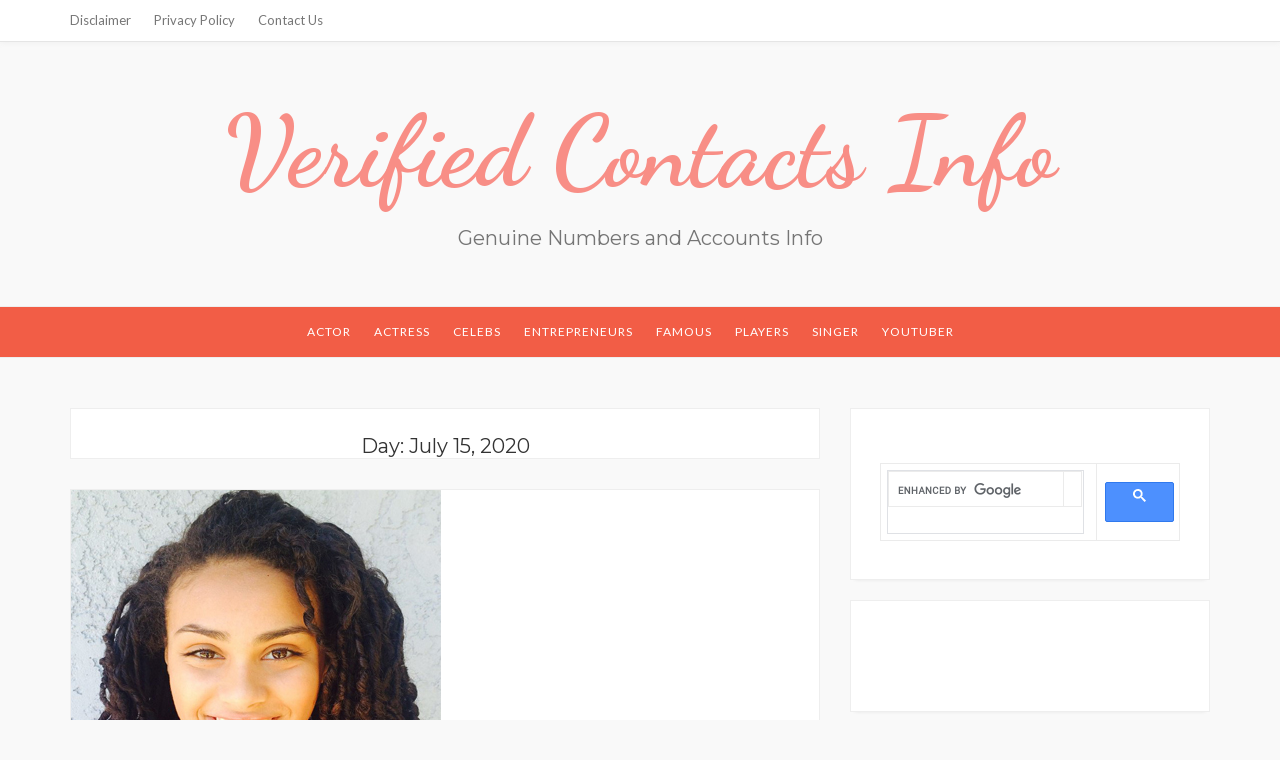

--- FILE ---
content_type: text/html; charset=UTF-8
request_url: https://verifiedcontactsinfo.com/2020/07/15/
body_size: 8545
content:
 <!DOCTYPE html>
<html lang="en-US">
<head>
	<meta charset="UTF-8" />
	<meta name="viewport" content="width=device-width, initial-scale=1" />
	<link rel="profile" href="http://gmpg.org/xfn/11" />
	<link rel="pingback" href="https://verifiedcontactsinfo.com/xmlrpc.php" />
	<meta name='robots' content='noindex, follow' />

	<!-- This site is optimized with the Yoast SEO plugin v22.8 - https://yoast.com/wordpress/plugins/seo/ -->
	<title>July 15, 2020 - Verified Contacts Info</title>
	<meta property="og:locale" content="en_US" />
	<meta property="og:type" content="website" />
	<meta property="og:title" content="July 15, 2020 - Verified Contacts Info" />
	<meta property="og:url" content="https://verifiedcontactsinfo.com/2020/07/15/" />
	<meta property="og:site_name" content="Verified Contacts Info" />
	<meta name="twitter:card" content="summary_large_image" />
	<script type="application/ld+json" class="yoast-schema-graph">{"@context":"https://schema.org","@graph":[{"@type":"CollectionPage","@id":"https://verifiedcontactsinfo.com/2020/07/15/","url":"https://verifiedcontactsinfo.com/2020/07/15/","name":"July 15, 2020 - Verified Contacts Info","isPartOf":{"@id":"https://verifiedcontactsinfo.com/#website"},"primaryImageOfPage":{"@id":"https://verifiedcontactsinfo.com/2020/07/15/#primaryimage"},"image":{"@id":"https://verifiedcontactsinfo.com/2020/07/15/#primaryimage"},"thumbnailUrl":"https://verifiedcontactsinfo.com/wp-content/uploads/2017/07/Devenity-Perkins.jpg","breadcrumb":{"@id":"https://verifiedcontactsinfo.com/2020/07/15/#breadcrumb"},"inLanguage":"en-US"},{"@type":"ImageObject","inLanguage":"en-US","@id":"https://verifiedcontactsinfo.com/2020/07/15/#primaryimage","url":"https://verifiedcontactsinfo.com/wp-content/uploads/2017/07/Devenity-Perkins.jpg","contentUrl":"https://verifiedcontactsinfo.com/wp-content/uploads/2017/07/Devenity-Perkins.jpg","width":370,"height":350},{"@type":"BreadcrumbList","@id":"https://verifiedcontactsinfo.com/2020/07/15/#breadcrumb","itemListElement":[{"@type":"ListItem","position":1,"name":"Home","item":"https://verifiedcontactsinfo.com/"},{"@type":"ListItem","position":2,"name":"Archives for July 15, 2020"}]},{"@type":"WebSite","@id":"https://verifiedcontactsinfo.com/#website","url":"https://verifiedcontactsinfo.com/","name":"Verified Contacts Info","description":"Genuine Numbers and Accounts Info","potentialAction":[{"@type":"SearchAction","target":{"@type":"EntryPoint","urlTemplate":"https://verifiedcontactsinfo.com/?s={search_term_string}"},"query-input":"required name=search_term_string"}],"inLanguage":"en-US"}]}</script>
	<!-- / Yoast SEO plugin. -->


<link rel='dns-prefetch' href='//fonts.googleapis.com' />
<link rel="alternate" type="application/rss+xml" title="Verified Contacts Info &raquo; Feed" href="https://verifiedcontactsinfo.com/feed/" />
<link rel="alternate" type="application/rss+xml" title="Verified Contacts Info &raquo; Comments Feed" href="https://verifiedcontactsinfo.com/comments/feed/" />
<script type="text/javascript">
/* <![CDATA[ */
window._wpemojiSettings = {"baseUrl":"https:\/\/s.w.org\/images\/core\/emoji\/14.0.0\/72x72\/","ext":".png","svgUrl":"https:\/\/s.w.org\/images\/core\/emoji\/14.0.0\/svg\/","svgExt":".svg","source":{"concatemoji":"https:\/\/verifiedcontactsinfo.com\/wp-includes\/js\/wp-emoji-release.min.js?ver=6.4.3"}};
/*! This file is auto-generated */
!function(i,n){var o,s,e;function c(e){try{var t={supportTests:e,timestamp:(new Date).valueOf()};sessionStorage.setItem(o,JSON.stringify(t))}catch(e){}}function p(e,t,n){e.clearRect(0,0,e.canvas.width,e.canvas.height),e.fillText(t,0,0);var t=new Uint32Array(e.getImageData(0,0,e.canvas.width,e.canvas.height).data),r=(e.clearRect(0,0,e.canvas.width,e.canvas.height),e.fillText(n,0,0),new Uint32Array(e.getImageData(0,0,e.canvas.width,e.canvas.height).data));return t.every(function(e,t){return e===r[t]})}function u(e,t,n){switch(t){case"flag":return n(e,"\ud83c\udff3\ufe0f\u200d\u26a7\ufe0f","\ud83c\udff3\ufe0f\u200b\u26a7\ufe0f")?!1:!n(e,"\ud83c\uddfa\ud83c\uddf3","\ud83c\uddfa\u200b\ud83c\uddf3")&&!n(e,"\ud83c\udff4\udb40\udc67\udb40\udc62\udb40\udc65\udb40\udc6e\udb40\udc67\udb40\udc7f","\ud83c\udff4\u200b\udb40\udc67\u200b\udb40\udc62\u200b\udb40\udc65\u200b\udb40\udc6e\u200b\udb40\udc67\u200b\udb40\udc7f");case"emoji":return!n(e,"\ud83e\udef1\ud83c\udffb\u200d\ud83e\udef2\ud83c\udfff","\ud83e\udef1\ud83c\udffb\u200b\ud83e\udef2\ud83c\udfff")}return!1}function f(e,t,n){var r="undefined"!=typeof WorkerGlobalScope&&self instanceof WorkerGlobalScope?new OffscreenCanvas(300,150):i.createElement("canvas"),a=r.getContext("2d",{willReadFrequently:!0}),o=(a.textBaseline="top",a.font="600 32px Arial",{});return e.forEach(function(e){o[e]=t(a,e,n)}),o}function t(e){var t=i.createElement("script");t.src=e,t.defer=!0,i.head.appendChild(t)}"undefined"!=typeof Promise&&(o="wpEmojiSettingsSupports",s=["flag","emoji"],n.supports={everything:!0,everythingExceptFlag:!0},e=new Promise(function(e){i.addEventListener("DOMContentLoaded",e,{once:!0})}),new Promise(function(t){var n=function(){try{var e=JSON.parse(sessionStorage.getItem(o));if("object"==typeof e&&"number"==typeof e.timestamp&&(new Date).valueOf()<e.timestamp+604800&&"object"==typeof e.supportTests)return e.supportTests}catch(e){}return null}();if(!n){if("undefined"!=typeof Worker&&"undefined"!=typeof OffscreenCanvas&&"undefined"!=typeof URL&&URL.createObjectURL&&"undefined"!=typeof Blob)try{var e="postMessage("+f.toString()+"("+[JSON.stringify(s),u.toString(),p.toString()].join(",")+"));",r=new Blob([e],{type:"text/javascript"}),a=new Worker(URL.createObjectURL(r),{name:"wpTestEmojiSupports"});return void(a.onmessage=function(e){c(n=e.data),a.terminate(),t(n)})}catch(e){}c(n=f(s,u,p))}t(n)}).then(function(e){for(var t in e)n.supports[t]=e[t],n.supports.everything=n.supports.everything&&n.supports[t],"flag"!==t&&(n.supports.everythingExceptFlag=n.supports.everythingExceptFlag&&n.supports[t]);n.supports.everythingExceptFlag=n.supports.everythingExceptFlag&&!n.supports.flag,n.DOMReady=!1,n.readyCallback=function(){n.DOMReady=!0}}).then(function(){return e}).then(function(){var e;n.supports.everything||(n.readyCallback(),(e=n.source||{}).concatemoji?t(e.concatemoji):e.wpemoji&&e.twemoji&&(t(e.twemoji),t(e.wpemoji)))}))}((window,document),window._wpemojiSettings);
/* ]]> */
</script>
<style id='wp-emoji-styles-inline-css' type='text/css'>

	img.wp-smiley, img.emoji {
		display: inline !important;
		border: none !important;
		box-shadow: none !important;
		height: 1em !important;
		width: 1em !important;
		margin: 0 0.07em !important;
		vertical-align: -0.1em !important;
		background: none !important;
		padding: 0 !important;
	}
</style>
<link rel='stylesheet' id='wp-block-library-css' href='https://verifiedcontactsinfo.com/wp-includes/css/dist/block-library/style.min.css?ver=6.4.3' type='text/css' media='all' />
<style id='classic-theme-styles-inline-css' type='text/css'>
/*! This file is auto-generated */
.wp-block-button__link{color:#fff;background-color:#32373c;border-radius:9999px;box-shadow:none;text-decoration:none;padding:calc(.667em + 2px) calc(1.333em + 2px);font-size:1.125em}.wp-block-file__button{background:#32373c;color:#fff;text-decoration:none}
</style>
<style id='global-styles-inline-css' type='text/css'>
body{--wp--preset--color--black: #000000;--wp--preset--color--cyan-bluish-gray: #abb8c3;--wp--preset--color--white: #ffffff;--wp--preset--color--pale-pink: #f78da7;--wp--preset--color--vivid-red: #cf2e2e;--wp--preset--color--luminous-vivid-orange: #ff6900;--wp--preset--color--luminous-vivid-amber: #fcb900;--wp--preset--color--light-green-cyan: #7bdcb5;--wp--preset--color--vivid-green-cyan: #00d084;--wp--preset--color--pale-cyan-blue: #8ed1fc;--wp--preset--color--vivid-cyan-blue: #0693e3;--wp--preset--color--vivid-purple: #9b51e0;--wp--preset--gradient--vivid-cyan-blue-to-vivid-purple: linear-gradient(135deg,rgba(6,147,227,1) 0%,rgb(155,81,224) 100%);--wp--preset--gradient--light-green-cyan-to-vivid-green-cyan: linear-gradient(135deg,rgb(122,220,180) 0%,rgb(0,208,130) 100%);--wp--preset--gradient--luminous-vivid-amber-to-luminous-vivid-orange: linear-gradient(135deg,rgba(252,185,0,1) 0%,rgba(255,105,0,1) 100%);--wp--preset--gradient--luminous-vivid-orange-to-vivid-red: linear-gradient(135deg,rgba(255,105,0,1) 0%,rgb(207,46,46) 100%);--wp--preset--gradient--very-light-gray-to-cyan-bluish-gray: linear-gradient(135deg,rgb(238,238,238) 0%,rgb(169,184,195) 100%);--wp--preset--gradient--cool-to-warm-spectrum: linear-gradient(135deg,rgb(74,234,220) 0%,rgb(151,120,209) 20%,rgb(207,42,186) 40%,rgb(238,44,130) 60%,rgb(251,105,98) 80%,rgb(254,248,76) 100%);--wp--preset--gradient--blush-light-purple: linear-gradient(135deg,rgb(255,206,236) 0%,rgb(152,150,240) 100%);--wp--preset--gradient--blush-bordeaux: linear-gradient(135deg,rgb(254,205,165) 0%,rgb(254,45,45) 50%,rgb(107,0,62) 100%);--wp--preset--gradient--luminous-dusk: linear-gradient(135deg,rgb(255,203,112) 0%,rgb(199,81,192) 50%,rgb(65,88,208) 100%);--wp--preset--gradient--pale-ocean: linear-gradient(135deg,rgb(255,245,203) 0%,rgb(182,227,212) 50%,rgb(51,167,181) 100%);--wp--preset--gradient--electric-grass: linear-gradient(135deg,rgb(202,248,128) 0%,rgb(113,206,126) 100%);--wp--preset--gradient--midnight: linear-gradient(135deg,rgb(2,3,129) 0%,rgb(40,116,252) 100%);--wp--preset--font-size--small: 13px;--wp--preset--font-size--medium: 20px;--wp--preset--font-size--large: 36px;--wp--preset--font-size--x-large: 42px;--wp--preset--spacing--20: 0.44rem;--wp--preset--spacing--30: 0.67rem;--wp--preset--spacing--40: 1rem;--wp--preset--spacing--50: 1.5rem;--wp--preset--spacing--60: 2.25rem;--wp--preset--spacing--70: 3.38rem;--wp--preset--spacing--80: 5.06rem;--wp--preset--shadow--natural: 6px 6px 9px rgba(0, 0, 0, 0.2);--wp--preset--shadow--deep: 12px 12px 50px rgba(0, 0, 0, 0.4);--wp--preset--shadow--sharp: 6px 6px 0px rgba(0, 0, 0, 0.2);--wp--preset--shadow--outlined: 6px 6px 0px -3px rgba(255, 255, 255, 1), 6px 6px rgba(0, 0, 0, 1);--wp--preset--shadow--crisp: 6px 6px 0px rgba(0, 0, 0, 1);}:where(.is-layout-flex){gap: 0.5em;}:where(.is-layout-grid){gap: 0.5em;}body .is-layout-flow > .alignleft{float: left;margin-inline-start: 0;margin-inline-end: 2em;}body .is-layout-flow > .alignright{float: right;margin-inline-start: 2em;margin-inline-end: 0;}body .is-layout-flow > .aligncenter{margin-left: auto !important;margin-right: auto !important;}body .is-layout-constrained > .alignleft{float: left;margin-inline-start: 0;margin-inline-end: 2em;}body .is-layout-constrained > .alignright{float: right;margin-inline-start: 2em;margin-inline-end: 0;}body .is-layout-constrained > .aligncenter{margin-left: auto !important;margin-right: auto !important;}body .is-layout-constrained > :where(:not(.alignleft):not(.alignright):not(.alignfull)){max-width: var(--wp--style--global--content-size);margin-left: auto !important;margin-right: auto !important;}body .is-layout-constrained > .alignwide{max-width: var(--wp--style--global--wide-size);}body .is-layout-flex{display: flex;}body .is-layout-flex{flex-wrap: wrap;align-items: center;}body .is-layout-flex > *{margin: 0;}body .is-layout-grid{display: grid;}body .is-layout-grid > *{margin: 0;}:where(.wp-block-columns.is-layout-flex){gap: 2em;}:where(.wp-block-columns.is-layout-grid){gap: 2em;}:where(.wp-block-post-template.is-layout-flex){gap: 1.25em;}:where(.wp-block-post-template.is-layout-grid){gap: 1.25em;}.has-black-color{color: var(--wp--preset--color--black) !important;}.has-cyan-bluish-gray-color{color: var(--wp--preset--color--cyan-bluish-gray) !important;}.has-white-color{color: var(--wp--preset--color--white) !important;}.has-pale-pink-color{color: var(--wp--preset--color--pale-pink) !important;}.has-vivid-red-color{color: var(--wp--preset--color--vivid-red) !important;}.has-luminous-vivid-orange-color{color: var(--wp--preset--color--luminous-vivid-orange) !important;}.has-luminous-vivid-amber-color{color: var(--wp--preset--color--luminous-vivid-amber) !important;}.has-light-green-cyan-color{color: var(--wp--preset--color--light-green-cyan) !important;}.has-vivid-green-cyan-color{color: var(--wp--preset--color--vivid-green-cyan) !important;}.has-pale-cyan-blue-color{color: var(--wp--preset--color--pale-cyan-blue) !important;}.has-vivid-cyan-blue-color{color: var(--wp--preset--color--vivid-cyan-blue) !important;}.has-vivid-purple-color{color: var(--wp--preset--color--vivid-purple) !important;}.has-black-background-color{background-color: var(--wp--preset--color--black) !important;}.has-cyan-bluish-gray-background-color{background-color: var(--wp--preset--color--cyan-bluish-gray) !important;}.has-white-background-color{background-color: var(--wp--preset--color--white) !important;}.has-pale-pink-background-color{background-color: var(--wp--preset--color--pale-pink) !important;}.has-vivid-red-background-color{background-color: var(--wp--preset--color--vivid-red) !important;}.has-luminous-vivid-orange-background-color{background-color: var(--wp--preset--color--luminous-vivid-orange) !important;}.has-luminous-vivid-amber-background-color{background-color: var(--wp--preset--color--luminous-vivid-amber) !important;}.has-light-green-cyan-background-color{background-color: var(--wp--preset--color--light-green-cyan) !important;}.has-vivid-green-cyan-background-color{background-color: var(--wp--preset--color--vivid-green-cyan) !important;}.has-pale-cyan-blue-background-color{background-color: var(--wp--preset--color--pale-cyan-blue) !important;}.has-vivid-cyan-blue-background-color{background-color: var(--wp--preset--color--vivid-cyan-blue) !important;}.has-vivid-purple-background-color{background-color: var(--wp--preset--color--vivid-purple) !important;}.has-black-border-color{border-color: var(--wp--preset--color--black) !important;}.has-cyan-bluish-gray-border-color{border-color: var(--wp--preset--color--cyan-bluish-gray) !important;}.has-white-border-color{border-color: var(--wp--preset--color--white) !important;}.has-pale-pink-border-color{border-color: var(--wp--preset--color--pale-pink) !important;}.has-vivid-red-border-color{border-color: var(--wp--preset--color--vivid-red) !important;}.has-luminous-vivid-orange-border-color{border-color: var(--wp--preset--color--luminous-vivid-orange) !important;}.has-luminous-vivid-amber-border-color{border-color: var(--wp--preset--color--luminous-vivid-amber) !important;}.has-light-green-cyan-border-color{border-color: var(--wp--preset--color--light-green-cyan) !important;}.has-vivid-green-cyan-border-color{border-color: var(--wp--preset--color--vivid-green-cyan) !important;}.has-pale-cyan-blue-border-color{border-color: var(--wp--preset--color--pale-cyan-blue) !important;}.has-vivid-cyan-blue-border-color{border-color: var(--wp--preset--color--vivid-cyan-blue) !important;}.has-vivid-purple-border-color{border-color: var(--wp--preset--color--vivid-purple) !important;}.has-vivid-cyan-blue-to-vivid-purple-gradient-background{background: var(--wp--preset--gradient--vivid-cyan-blue-to-vivid-purple) !important;}.has-light-green-cyan-to-vivid-green-cyan-gradient-background{background: var(--wp--preset--gradient--light-green-cyan-to-vivid-green-cyan) !important;}.has-luminous-vivid-amber-to-luminous-vivid-orange-gradient-background{background: var(--wp--preset--gradient--luminous-vivid-amber-to-luminous-vivid-orange) !important;}.has-luminous-vivid-orange-to-vivid-red-gradient-background{background: var(--wp--preset--gradient--luminous-vivid-orange-to-vivid-red) !important;}.has-very-light-gray-to-cyan-bluish-gray-gradient-background{background: var(--wp--preset--gradient--very-light-gray-to-cyan-bluish-gray) !important;}.has-cool-to-warm-spectrum-gradient-background{background: var(--wp--preset--gradient--cool-to-warm-spectrum) !important;}.has-blush-light-purple-gradient-background{background: var(--wp--preset--gradient--blush-light-purple) !important;}.has-blush-bordeaux-gradient-background{background: var(--wp--preset--gradient--blush-bordeaux) !important;}.has-luminous-dusk-gradient-background{background: var(--wp--preset--gradient--luminous-dusk) !important;}.has-pale-ocean-gradient-background{background: var(--wp--preset--gradient--pale-ocean) !important;}.has-electric-grass-gradient-background{background: var(--wp--preset--gradient--electric-grass) !important;}.has-midnight-gradient-background{background: var(--wp--preset--gradient--midnight) !important;}.has-small-font-size{font-size: var(--wp--preset--font-size--small) !important;}.has-medium-font-size{font-size: var(--wp--preset--font-size--medium) !important;}.has-large-font-size{font-size: var(--wp--preset--font-size--large) !important;}.has-x-large-font-size{font-size: var(--wp--preset--font-size--x-large) !important;}
.wp-block-navigation a:where(:not(.wp-element-button)){color: inherit;}
:where(.wp-block-post-template.is-layout-flex){gap: 1.25em;}:where(.wp-block-post-template.is-layout-grid){gap: 1.25em;}
:where(.wp-block-columns.is-layout-flex){gap: 2em;}:where(.wp-block-columns.is-layout-grid){gap: 2em;}
.wp-block-pullquote{font-size: 1.5em;line-height: 1.6;}
</style>
<link rel='stylesheet' id='toc-screen-css' href='https://verifiedcontactsinfo.com/wp-content/plugins/table-of-contents-plus/screen.min.css?ver=2411.1' type='text/css' media='all' />
<link rel='stylesheet' id='bootstrap-css' href='https://verifiedcontactsinfo.com/wp-content/themes/marlin-lite/libs/bootstrap/css/bootstrap.min.css?ver=3.3.5' type='text/css' media='all' />
<link rel='stylesheet' id='font-awesome-css' href='https://verifiedcontactsinfo.com/wp-content/themes/marlin-lite/libs/font-awesome/css/font-awesome.min.css?ver=4.6.3' type='text/css' media='all' />
<link rel='stylesheet' id='chosen-css' href='https://verifiedcontactsinfo.com/wp-content/themes/marlin-lite/libs/chosen/chosen.min.css?ver=1.6.2' type='text/css' media='all' />
<link rel='stylesheet' id='marlin-lite-style-css' href='https://verifiedcontactsinfo.com/wp-content/themes/marlin-lite/style.css?ver=1.0.7' type='text/css' media='all' />
<link rel='stylesheet' id='marlin-lite-googlefonts-css' href='https://fonts.googleapis.com/css?family=Dancing+Script%3A700%7CMontserrat%3A400%2C700%7CLato&#038;subset=latin%2Clatin-ext' type='text/css' media='all' />
<link rel='stylesheet' id='forget-about-shortcode-buttons-css' href='https://verifiedcontactsinfo.com/wp-content/plugins/forget-about-shortcode-buttons/public/css/button-styles.css?ver=2.1.3' type='text/css' media='all' />
<script type="text/javascript" src="https://verifiedcontactsinfo.com/wp-includes/js/jquery/jquery.min.js?ver=3.7.1" id="jquery-core-js"></script>
<script type="text/javascript" src="https://verifiedcontactsinfo.com/wp-includes/js/jquery/jquery-migrate.min.js?ver=3.4.1" id="jquery-migrate-js"></script>
<script type="text/javascript" id="jquery-js-after">
/* <![CDATA[ */
jQuery(document).ready(function() {
	jQuery(".2d2fc3d59bdfdd808e2485382d982ff2").click(function() {
		jQuery.post(
			"https://verifiedcontactsinfo.com/wp-admin/admin-ajax.php", {
				"action": "quick_adsense_onpost_ad_click",
				"quick_adsense_onpost_ad_index": jQuery(this).attr("data-index"),
				"quick_adsense_nonce": "81ace7bc12",
			}, function(response) { }
		);
	});
});
/* ]]> */
</script>
<link rel="https://api.w.org/" href="https://verifiedcontactsinfo.com/wp-json/" /><link rel="EditURI" type="application/rsd+xml" title="RSD" href="https://verifiedcontactsinfo.com/xmlrpc.php?rsd" />
<meta name="generator" content="WordPress 6.4.3" />
<!-- Global site tag (gtag.js) - Google Analytics -->
<script async src="https://www.googletagmanager.com/gtag/js?id=UA-102503137-1"></script>
<script>
  window.dataLayer = window.dataLayer || [];
  function gtag(){dataLayer.push(arguments);}
  gtag('js', new Date());

  gtag('config', 'UA-102503137-1');
</script>
    <style type="text/css">
        
				
				
					
			
				
			
    </style>
	
    	
</head>
<body class="archive date">
    <div id="wrapper">
        <div class="topbar">
            <div class="container">
                <ul id="menu-pages" class="topbar-menu pull-left"><li id="menu-item-87" class="menu-item menu-item-type-post_type menu-item-object-page menu-item-87"><a title="Disclaimer" href="https://verifiedcontactsinfo.com/disclaimer/">Disclaimer</a></li>
<li id="menu-item-88" class="menu-item menu-item-type-post_type menu-item-object-page menu-item-88"><a title="Privacy Policy" href="https://verifiedcontactsinfo.com/privacy-policy/">Privacy Policy</a></li>
<li id="menu-item-89" class="menu-item menu-item-type-post_type menu-item-object-page menu-item-89"><a title="Contact Us" href="https://verifiedcontactsinfo.com/contact-us/">Contact Us</a></li>
</ul>				<div class="social pull-right">
							</div>            </div>
        </div><!-- topbar -->
		<header id="masthead" class="site-header" role="banner">
			<div class="site-branding">
									<h1 class="site-title"><a href="https://verifiedcontactsinfo.com/" rel="home">Verified Contacts Info</a></h1>
					<h2 class="site-description">Genuine Numbers and Accounts Info</h2>
							</div>
			<nav id="nav-wrapper">
				<div class="container">
					<div class="nav-toggle">
						<div class="bars">
							<div class="bar"></div>
							<div class="bar"></div>
							<div class="bar"></div>
						</div>
					</div><!-- /nav-toggle -->
					<div class="clear"></div>
					<ul id="menu-categories" class="vtmenu"><li id="menu-item-3663" class="menu-item menu-item-type-taxonomy menu-item-object-category menu-item-3663"><a title="Actor" href="https://verifiedcontactsinfo.com/category/actor/">Actor</a></li>
<li id="menu-item-3664" class="menu-item menu-item-type-taxonomy menu-item-object-category menu-item-3664"><a title="Actress" href="https://verifiedcontactsinfo.com/category/actress/">Actress</a></li>
<li id="menu-item-3665" class="menu-item menu-item-type-taxonomy menu-item-object-category menu-item-3665"><a title="Celebs" href="https://verifiedcontactsinfo.com/category/celebs/">Celebs</a></li>
<li id="menu-item-3666" class="menu-item menu-item-type-taxonomy menu-item-object-category menu-item-3666"><a title="Entrepreneurs" href="https://verifiedcontactsinfo.com/category/entrepreneurs/">Entrepreneurs</a></li>
<li id="menu-item-3667" class="menu-item menu-item-type-taxonomy menu-item-object-category menu-item-3667"><a title="Famous" href="https://verifiedcontactsinfo.com/category/famous/">Famous</a></li>
<li id="menu-item-3668" class="menu-item menu-item-type-taxonomy menu-item-object-category menu-item-3668"><a title="Players" href="https://verifiedcontactsinfo.com/category/players/">Players</a></li>
<li id="menu-item-3669" class="menu-item menu-item-type-taxonomy menu-item-object-category menu-item-3669"><a title="Singer" href="https://verifiedcontactsinfo.com/category/singer/">Singer</a></li>
<li id="menu-item-3670" class="menu-item menu-item-type-taxonomy menu-item-object-category menu-item-3670"><a title="Youtuber" href="https://verifiedcontactsinfo.com/category/youtuber/">Youtuber</a></li>
</ul>          
				</div>
			</nav><!-- #navigation -->
        </header><!-- #masthead -->

		<div id="content" class="container">
			<div class="row">
	<div class="col-md-8 site-main">
		<div id="main" class="vt-blog-standard">
		
		
			<div class="archive-box">
			  <header class="page-header">
				<h2 class="page-title">Day: <span>July 15, 2020</span></h2>			  </header><!-- .page-header -->
			</div>
			
						
							
<article class="post  post-25 type-post status-publish format-standard has-post-thumbnail hentry category-celebs tag-13-august">
					
  	<div class="post-format post-standard">
		<div class="marlin-thumbnail">
			<a href="https://verifiedcontactsinfo.com/celebs/devenity-perkins-contact-lookup-details/" title="Devenity Perkins Profile | Contact ( Phone Number, Social Profiles, Email Address) Lookup">
				<img width="370" height="350" src="https://verifiedcontactsinfo.com/wp-content/uploads/2017/07/Devenity-Perkins.jpg" class="attachment-post-thumbnail size-post-thumbnail wp-post-image" alt="" decoding="async" fetchpriority="high" srcset="https://verifiedcontactsinfo.com/wp-content/uploads/2017/07/Devenity-Perkins.jpg 370w, https://verifiedcontactsinfo.com/wp-content/uploads/2017/07/Devenity-Perkins-300x284.jpg 300w" sizes="(max-width: 370px) 100vw, 370px" />				<span class="marlin-format-icon"></span>
			</a>
			<div class="marlin-categories"><a href="https://verifiedcontactsinfo.com/category/celebs/" rel="category tag">Celebs</a></div>
		</div>
	</div>
  	
	<div class="entry-content">
		<h2 class="entry-title"><a href="https://verifiedcontactsinfo.com/celebs/devenity-perkins-contact-lookup-details/" rel="bookmark">Devenity Perkins Profile | Contact ( Phone Number, Social Profiles, Email Address) Lookup</a></h2>
		<div class="entry-meta">
						<a href="https://verifiedcontactsinfo.com/2020/07/15/">
				<i class="fa fa-clock-o"></i>
				July 15, 2020			</a>
			<a class="social-icon" target="_blank" href="https://www.facebook.com/sharer/sharer.php?u=https://verifiedcontactsinfo.com/celebs/devenity-perkins-contact-lookup-details/"><i class="fa fa-facebook"></i></a>
			<a class="social-icon" target="_blank" href="https://twitter.com/home?status=Check%20out%20this%20article:%20Devenity+Perkins+Profile+%7C+Contact+%28+Phone+Number%2C+Social+Profiles%2C+Email+Address%29+Lookup%20-%20https://verifiedcontactsinfo.com/celebs/devenity-perkins-contact-lookup-details/"><i class="fa fa-twitter"></i></a>
			<a class="social-icon" target="_blank" href="https://pinterest.com/pin/create/button/?url=https://verifiedcontactsinfo.com/celebs/devenity-perkins-contact-lookup-details/&media=https://verifiedcontactsinfo.com/wp-content/uploads/2017/07/Devenity-Perkins.jpg&description=Devenity Perkins Profile | Contact ( Phone Number, Social Profiles, Email Address) Lookup"><i class="fa fa-pinterest"></i></a>
			<a class="social-icon" target="_blank" href="https://plus.google.com/share?url=https://verifiedcontactsinfo.com/celebs/devenity-perkins-contact-lookup-details/"><i class="fa fa-google-plus"></i></a></i></a>
		</div>

		<div class="entry-summary">
			<p>Devenity Perkins from Perkins Sisters Wiki Profile | Contact ( Phone Number, Social Profiles, Email Address) Lookup-DEVENITY PERKINS is a popular Singer as well as a Musical.ly star who is popular for her collaboration with her older sister Daniella Perkins on musical.ly account PerkinsSisters. She was born [&hellip;]</p>
			<p class="readmore">
				<a href="https://verifiedcontactsinfo.com/celebs/devenity-perkins-contact-lookup-details/" class="link-more">Read more</a>
			</p>
		</div><!-- .entry-summary -->
		
	</div><!-- entry-content -->
	
</article><!-- #post-## -->
				
				
			
		</div>
	</div><!-- site-main -->
	

<div class="col-md-4 sidebar">
  <aside id="sidebar">
	<div id="text-3" class="widget widget_text">			<div class="textwidget"><p><script async src="https://cse.google.com/cse.js?cx=affabf9c5c4168908"></script></p>
<div class="gcse-search"></div>
</div>
		</div><div id="text-2" class="widget widget_text">			<div class="textwidget"><p><!-- Global site tag (gtag.js) - Google Analytics --><br />
<script async src="https://www.googletagmanager.com/gtag/js?id=UA-102503137-1"></script><br />
<script>
  window.dataLayer = window.dataLayer || [];
  function gtag(){dataLayer.push(arguments);}
  gtag('js', new Date());</p>
<p>  gtag('config', 'UA-102503137-1');
</script></p>
</div>
		</div><div id="search-2" class="widget widget_search"><form method="get" class="searchform" action="https://verifiedcontactsinfo.com/">
	<input type="text" class="text" placeholder="Search and hit enter..." name="s" />
</form></div>  </aside>
</div>
			</div><!-- #end row-->
		</div><!-- #end container-->
	
		<footer id="colophon" class="site-footer">

			<div class="container">
				<div class="copyright">Copyright &copy; 2025 <a href="https://verifiedcontactsinfo.com/" title="Verified Contacts Info" ><span>Verified Contacts Info</span></a>. All rights reserved.<br>Theme: marlin-lite by <a href="http://volthemes.com/theme/marlin/" target="_blank" title="VolThemes"><span>VolThemes</span></a>. Powered by <a href="https://wordpress.org" target="_blank" title="WordPress"><span>WordPress</span></a>.</div>			</div><!-- .container -->
		
		</footer><!-- #colophon -->
	
</div><!-- #end wrapper-->

<script type="text/javascript" id="toc-front-js-extra">
/* <![CDATA[ */
var tocplus = {"visibility_show":"show","visibility_hide":"hide","width":"Auto"};
/* ]]> */
</script>
<script type="text/javascript" src="https://verifiedcontactsinfo.com/wp-content/plugins/table-of-contents-plus/front.min.js?ver=2411.1" id="toc-front-js"></script>
<script type="text/javascript" src="https://verifiedcontactsinfo.com/wp-content/themes/marlin-lite/libs/fitvids/fitvids.js?ver=1.1" id="fitvids-js"></script>
<script type="text/javascript" src="https://verifiedcontactsinfo.com/wp-includes/js/imagesloaded.min.js?ver=5.0.0" id="imagesloaded-js"></script>
<script type="text/javascript" src="https://verifiedcontactsinfo.com/wp-includes/js/masonry.min.js?ver=4.2.2" id="masonry-js"></script>
<script type="text/javascript" src="https://verifiedcontactsinfo.com/wp-includes/js/jquery/jquery.masonry.min.js?ver=3.1.2b" id="jquery-masonry-js"></script>
<script type="text/javascript" src="https://verifiedcontactsinfo.com/wp-content/themes/marlin-lite/libs/chosen/chosen.jquery.min.js?ver=1.6.2" id="chosen-js"></script>
<script type="text/javascript" src="https://verifiedcontactsinfo.com/wp-content/themes/marlin-lite/assets/js/marlin-scripts.js?ver=6.4.3" id="marlin-scripts-js"></script>
</body>
</html>